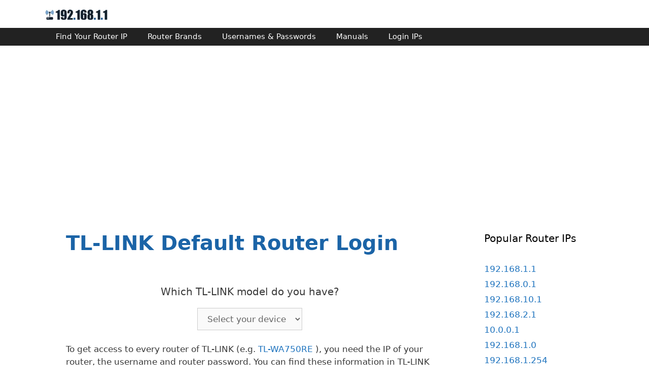

--- FILE ---
content_type: text/html; charset=UTF-8
request_url: https://www.192-168-1-1-ip.co/tl-link/routers/1737/
body_size: 8108
content:
<!DOCTYPE html>
<html lang="en-US">
<head>
<meta charset="UTF-8">
<meta http-equiv="X-UA-Compatible" content="IE=edge"/>
<link rel="profile" href="https://gmpg.org/xfn/11">
<style>body{background-color:#efefef;color:#3a3a3a;}
a, a:visited{color:#1e73be;text-decoration:none;}
a:hover, a:focus, a:active{color:#000000;text-decoration:none;}
body .grid-container{max-width:1100px;}
.main-navigation .main-nav ul ul li a{font-size:14px;}
@media(max-width:768px){
.main-title{font-size:30px;}
h1{font-size:30px;}
h2{font-size:25px;}
}
.top-bar{background-color:#636363;color:#ffffff;}
.top-bar a, .top-bar a:visited{color:#ffffff;}
.top-bar a:hover{color:#303030;}
.site-header{background-color:#ffffff;color:#3a3a3a;}
.site-header a, .site-header a:visited{color:#3a3a3a;}
.main-title a, .main-title a:hover, .main-title a:visited{color:#222222;}
.site-description{color:#757575;}
.main-navigation, .main-navigation ul ul{background-color:#222222;}
.main-navigation .main-nav ul li a, .menu-toggle{color:#ffffff;}
.main-navigation .main-nav ul li:hover>a, .main-navigation .main-nav ul li:focus>a, .main-navigation .main-nav ul li.sfHover>a{color:#ffffff;background-color:#3f3f3f;}
button.menu-toggle:hover, button.menu-toggle:focus, .main-navigation .mobile-bar-items a, .main-navigation .mobile-bar-items a:hover, .main-navigation .mobile-bar-items a:focus{color:#ffffff;}
.main-navigation .main-nav ul li[class*="current-menu-"]>a{color:#ffffff;background-color:#3f3f3f;}
.main-navigation .main-nav ul li[class*="current-menu-"]>a:hover,
.main-navigation .main-nav ul li[class*="current-menu-"].sfHover>a{color:#ffffff;background-color:#3f3f3f;}
.navigation-search input[type="search"],
.navigation-search input[type="search"]:active{color:#3f3f3f;background-color:#3f3f3f;}
.navigation-search input[type="search"]:focus{color:#ffffff;background-color:#3f3f3f;}
.main-navigation ul ul{background-color:#3f3f3f;}
.main-navigation .main-nav ul ul li a{color:#ffffff;}
.main-navigation .main-nav ul ul li:hover>a, .main-navigation .main-nav ul ul li:focus>a, .main-navigation .main-nav ul ul li.sfHover>a{color:#ffffff;background-color:#4f4f4f;}
.main-navigation .main-nav ul ul li[class*="current-menu-"]>a{color:#ffffff;background-color:#4f4f4f;}
.main-navigation .main-nav ul ul li[class*="current-menu-"]>a:hover,
.main-navigation .main-nav ul ul li[class*="current-menu-"].sfHover>a{color:#ffffff;background-color:#4f4f4f;}
.separate-containers .inside-article, .separate-containers .comments-area, .separate-containers .page-header, .one-container .container, .separate-containers .paging-navigation, .inside-page-header{background-color:#ffffff;}
.entry-meta{color:#595959;}
.entry-meta a, .entry-meta a:visited{color:#595959;}
.entry-meta a:hover{color:#1e73be;}
.sidebar .widget{background-color:#ffffff;}
.sidebar .widget .widget-title{color:#000000;}
.footer-widgets{background-color:#ffffff;}
.footer-widgets .widget-title{color:#000000;}
.site-info{color:#ffffff;background-color:#222222;}
.site-info a, .site-info a:visited{color:#ffffff;}
.site-info a:hover{color:#606060;}
.footer-bar .widget_nav_menu .current-menu-item a{color:#606060;}
input[type="text"],
input[type="email"],
input[type="url"],
input[type="password"],
input[type="search"],
input[type="tel"],
input[type="number"],
textarea, select{color:#666666;background-color:#fafafa;border-color:#cccccc;}
input[type="text"]:focus,
input[type="email"]:focus,
input[type="url"]:focus,
input[type="password"]:focus,
input[type="search"]:focus,
input[type="tel"]:focus,
input[type="number"]:focus,
textarea:focus, select:focus{color:#666666;background-color:#ffffff;border-color:#bfbfbf;}
button, html input[type="button"],
input[type="reset"],
input[type="submit"],
a.button, a.button:visited{color:#ffffff;background-color:#666666;}
button:hover, html input[type="button"]:hover,
input[type="reset"]:hover,
input[type="submit"]:hover,
a.button:hover, button:focus, html input[type="button"]:focus,
input[type="reset"]:focus,
input[type="submit"]:focus,
a.button:focus{color:#ffffff;background-color:#3f3f3f;}
.generate-back-to-top, .generate-back-to-top:visited{background-color:rgba( 0, 0, 0, 0.4);color:#ffffff;}
.generate-back-to-top:hover, .generate-back-to-top:focus{background-color:rgba( 0, 0, 0, 0.6);color:#ffffff;}
@media(max-width:768px){
.separate-containers .inside-article, .separate-containers .comments-area,
.separate-containers .page-header, .separate-containers .paging-navigation,
.one-container .site-content, .inside-page-header{padding:30px;}
}
.main-navigation ul ul{top:auto;}
.navigation-search, .navigation-search input{height:100%;}
.rtl .menu-item-has-children .dropdown-menu-toggle{padding-left:20px;}
.rtl .main-navigation .main-nav ul li.menu-item-has-children>a{padding-right:20px;}
.one-container .sidebar .widget{padding:0px;}</style>
<title>TL-LINK routers - Login IPs and default usernames & passwords</title>
<link rel="canonical" href="https://www.192-168-1-1-ip.co/tl-link/routers/1737/"/><meta name='robots' content='max-image-preview:large'/>
<style>img:is([sizes="auto" i], [sizes^="auto," i]){contain-intrinsic-size:3000px 1500px}</style>
<link rel="alternate" type="application/rss+xml" title="192.168.1.1 - Wireless Router Configuration &raquo; Feed" href="https://www.192-168-1-1-ip.co/feed/"/>
<link rel="alternate" type="application/rss+xml" title="192.168.1.1 - Wireless Router Configuration &raquo; Comments Feed" href="https://www.192-168-1-1-ip.co/comments/feed/"/>
<link rel="stylesheet" type="text/css" href="//www.192-168-1-1-ip.co/wp-content/cache/wpfc-minified/efegci7b/hrg6x.css" media="all"/>
<style id='classic-theme-styles-inline-css'>.wp-block-button__link{color:#fff;background-color:#32373c;border-radius:9999px;box-shadow:none;text-decoration:none;padding:calc(.667em + 2px) calc(1.333em + 2px);font-size:1.125em}.wp-block-file__button{background:#32373c;color:#fff;text-decoration:none}</style>
<style id='global-styles-inline-css'>:root{--wp--preset--aspect-ratio--square:1;--wp--preset--aspect-ratio--4-3:4/3;--wp--preset--aspect-ratio--3-4:3/4;--wp--preset--aspect-ratio--3-2:3/2;--wp--preset--aspect-ratio--2-3:2/3;--wp--preset--aspect-ratio--16-9:16/9;--wp--preset--aspect-ratio--9-16:9/16;--wp--preset--color--black:#000000;--wp--preset--color--cyan-bluish-gray:#abb8c3;--wp--preset--color--white:#ffffff;--wp--preset--color--pale-pink:#f78da7;--wp--preset--color--vivid-red:#cf2e2e;--wp--preset--color--luminous-vivid-orange:#ff6900;--wp--preset--color--luminous-vivid-amber:#fcb900;--wp--preset--color--light-green-cyan:#7bdcb5;--wp--preset--color--vivid-green-cyan:#00d084;--wp--preset--color--pale-cyan-blue:#8ed1fc;--wp--preset--color--vivid-cyan-blue:#0693e3;--wp--preset--color--vivid-purple:#9b51e0;--wp--preset--gradient--vivid-cyan-blue-to-vivid-purple:linear-gradient(135deg,rgba(6,147,227,1) 0%,rgb(155,81,224) 100%);--wp--preset--gradient--light-green-cyan-to-vivid-green-cyan:linear-gradient(135deg,rgb(122,220,180) 0%,rgb(0,208,130) 100%);--wp--preset--gradient--luminous-vivid-amber-to-luminous-vivid-orange:linear-gradient(135deg,rgba(252,185,0,1) 0%,rgba(255,105,0,1) 100%);--wp--preset--gradient--luminous-vivid-orange-to-vivid-red:linear-gradient(135deg,rgba(255,105,0,1) 0%,rgb(207,46,46) 100%);--wp--preset--gradient--very-light-gray-to-cyan-bluish-gray:linear-gradient(135deg,rgb(238,238,238) 0%,rgb(169,184,195) 100%);--wp--preset--gradient--cool-to-warm-spectrum:linear-gradient(135deg,rgb(74,234,220) 0%,rgb(151,120,209) 20%,rgb(207,42,186) 40%,rgb(238,44,130) 60%,rgb(251,105,98) 80%,rgb(254,248,76) 100%);--wp--preset--gradient--blush-light-purple:linear-gradient(135deg,rgb(255,206,236) 0%,rgb(152,150,240) 100%);--wp--preset--gradient--blush-bordeaux:linear-gradient(135deg,rgb(254,205,165) 0%,rgb(254,45,45) 50%,rgb(107,0,62) 100%);--wp--preset--gradient--luminous-dusk:linear-gradient(135deg,rgb(255,203,112) 0%,rgb(199,81,192) 50%,rgb(65,88,208) 100%);--wp--preset--gradient--pale-ocean:linear-gradient(135deg,rgb(255,245,203) 0%,rgb(182,227,212) 50%,rgb(51,167,181) 100%);--wp--preset--gradient--electric-grass:linear-gradient(135deg,rgb(202,248,128) 0%,rgb(113,206,126) 100%);--wp--preset--gradient--midnight:linear-gradient(135deg,rgb(2,3,129) 0%,rgb(40,116,252) 100%);--wp--preset--font-size--small:13px;--wp--preset--font-size--medium:20px;--wp--preset--font-size--large:36px;--wp--preset--font-size--x-large:42px;--wp--preset--spacing--20:0.44rem;--wp--preset--spacing--30:0.67rem;--wp--preset--spacing--40:1rem;--wp--preset--spacing--50:1.5rem;--wp--preset--spacing--60:2.25rem;--wp--preset--spacing--70:3.38rem;--wp--preset--spacing--80:5.06rem;--wp--preset--shadow--natural:6px 6px 9px rgba(0, 0, 0, 0.2);--wp--preset--shadow--deep:12px 12px 50px rgba(0, 0, 0, 0.4);--wp--preset--shadow--sharp:6px 6px 0px rgba(0, 0, 0, 0.2);--wp--preset--shadow--outlined:6px 6px 0px -3px rgba(255, 255, 255, 1), 6px 6px rgba(0, 0, 0, 1);--wp--preset--shadow--crisp:6px 6px 0px rgba(0, 0, 0, 1);}:where(.is-layout-flex){gap:0.5em;}:where(.is-layout-grid){gap:0.5em;}body .is-layout-flex{display:flex;}.is-layout-flex{flex-wrap:wrap;align-items:center;}.is-layout-flex > :is(*, div){margin:0;}body .is-layout-grid{display:grid;}.is-layout-grid > :is(*, div){margin:0;}:where(.wp-block-columns.is-layout-flex){gap:2em;}:where(.wp-block-columns.is-layout-grid){gap:2em;}:where(.wp-block-post-template.is-layout-flex){gap:1.25em;}:where(.wp-block-post-template.is-layout-grid){gap:1.25em;}.has-black-color{color:var(--wp--preset--color--black) !important;}.has-cyan-bluish-gray-color{color:var(--wp--preset--color--cyan-bluish-gray) !important;}.has-white-color{color:var(--wp--preset--color--white) !important;}.has-pale-pink-color{color:var(--wp--preset--color--pale-pink) !important;}.has-vivid-red-color{color:var(--wp--preset--color--vivid-red) !important;}.has-luminous-vivid-orange-color{color:var(--wp--preset--color--luminous-vivid-orange) !important;}.has-luminous-vivid-amber-color{color:var(--wp--preset--color--luminous-vivid-amber) !important;}.has-light-green-cyan-color{color:var(--wp--preset--color--light-green-cyan) !important;}.has-vivid-green-cyan-color{color:var(--wp--preset--color--vivid-green-cyan) !important;}.has-pale-cyan-blue-color{color:var(--wp--preset--color--pale-cyan-blue) !important;}.has-vivid-cyan-blue-color{color:var(--wp--preset--color--vivid-cyan-blue) !important;}.has-vivid-purple-color{color:var(--wp--preset--color--vivid-purple) !important;}.has-black-background-color{background-color:var(--wp--preset--color--black) !important;}.has-cyan-bluish-gray-background-color{background-color:var(--wp--preset--color--cyan-bluish-gray) !important;}.has-white-background-color{background-color:var(--wp--preset--color--white) !important;}.has-pale-pink-background-color{background-color:var(--wp--preset--color--pale-pink) !important;}.has-vivid-red-background-color{background-color:var(--wp--preset--color--vivid-red) !important;}.has-luminous-vivid-orange-background-color{background-color:var(--wp--preset--color--luminous-vivid-orange) !important;}.has-luminous-vivid-amber-background-color{background-color:var(--wp--preset--color--luminous-vivid-amber) !important;}.has-light-green-cyan-background-color{background-color:var(--wp--preset--color--light-green-cyan) !important;}.has-vivid-green-cyan-background-color{background-color:var(--wp--preset--color--vivid-green-cyan) !important;}.has-pale-cyan-blue-background-color{background-color:var(--wp--preset--color--pale-cyan-blue) !important;}.has-vivid-cyan-blue-background-color{background-color:var(--wp--preset--color--vivid-cyan-blue) !important;}.has-vivid-purple-background-color{background-color:var(--wp--preset--color--vivid-purple) !important;}.has-black-border-color{border-color:var(--wp--preset--color--black) !important;}.has-cyan-bluish-gray-border-color{border-color:var(--wp--preset--color--cyan-bluish-gray) !important;}.has-white-border-color{border-color:var(--wp--preset--color--white) !important;}.has-pale-pink-border-color{border-color:var(--wp--preset--color--pale-pink) !important;}.has-vivid-red-border-color{border-color:var(--wp--preset--color--vivid-red) !important;}.has-luminous-vivid-orange-border-color{border-color:var(--wp--preset--color--luminous-vivid-orange) !important;}.has-luminous-vivid-amber-border-color{border-color:var(--wp--preset--color--luminous-vivid-amber) !important;}.has-light-green-cyan-border-color{border-color:var(--wp--preset--color--light-green-cyan) !important;}.has-vivid-green-cyan-border-color{border-color:var(--wp--preset--color--vivid-green-cyan) !important;}.has-pale-cyan-blue-border-color{border-color:var(--wp--preset--color--pale-cyan-blue) !important;}.has-vivid-cyan-blue-border-color{border-color:var(--wp--preset--color--vivid-cyan-blue) !important;}.has-vivid-purple-border-color{border-color:var(--wp--preset--color--vivid-purple) !important;}.has-vivid-cyan-blue-to-vivid-purple-gradient-background{background:var(--wp--preset--gradient--vivid-cyan-blue-to-vivid-purple) !important;}.has-light-green-cyan-to-vivid-green-cyan-gradient-background{background:var(--wp--preset--gradient--light-green-cyan-to-vivid-green-cyan) !important;}.has-luminous-vivid-amber-to-luminous-vivid-orange-gradient-background{background:var(--wp--preset--gradient--luminous-vivid-amber-to-luminous-vivid-orange) !important;}.has-luminous-vivid-orange-to-vivid-red-gradient-background{background:var(--wp--preset--gradient--luminous-vivid-orange-to-vivid-red) !important;}.has-very-light-gray-to-cyan-bluish-gray-gradient-background{background:var(--wp--preset--gradient--very-light-gray-to-cyan-bluish-gray) !important;}.has-cool-to-warm-spectrum-gradient-background{background:var(--wp--preset--gradient--cool-to-warm-spectrum) !important;}.has-blush-light-purple-gradient-background{background:var(--wp--preset--gradient--blush-light-purple) !important;}.has-blush-bordeaux-gradient-background{background:var(--wp--preset--gradient--blush-bordeaux) !important;}.has-luminous-dusk-gradient-background{background:var(--wp--preset--gradient--luminous-dusk) !important;}.has-pale-ocean-gradient-background{background:var(--wp--preset--gradient--pale-ocean) !important;}.has-electric-grass-gradient-background{background:var(--wp--preset--gradient--electric-grass) !important;}.has-midnight-gradient-background{background:var(--wp--preset--gradient--midnight) !important;}.has-small-font-size{font-size:var(--wp--preset--font-size--small) !important;}.has-medium-font-size{font-size:var(--wp--preset--font-size--medium) !important;}.has-large-font-size{font-size:var(--wp--preset--font-size--large) !important;}.has-x-large-font-size{font-size:var(--wp--preset--font-size--x-large) !important;}:where(.wp-block-post-template.is-layout-flex){gap:1.25em;}:where(.wp-block-post-template.is-layout-grid){gap:1.25em;}:where(.wp-block-columns.is-layout-flex){gap:2em;}:where(.wp-block-columns.is-layout-grid){gap:2em;}:root :where(.wp-block-pullquote){font-size:1.5em;line-height:1.6;}</style>
<link rel="stylesheet" type="text/css" href="//www.192-168-1-1-ip.co/wp-content/cache/wpfc-minified/qlkwqoj1/hrg6x.css" media="all"/>
<style id='generate-style-inline-css'>body{background-color:#ffffff;color:#3a3a3a;}a, a:visited{color:#1e73be;text-decoration:none;}a:hover, a:focus, a:active{color:#000000;text-decoration:none;}body .grid-container{max-width:1100px;}body, button, input, select, textarea{font-family:-apple-system, system-ui, BlinkMacSystemFont, "Segoe UI", Helvetica, Arial, sans-serif, "Apple Color Emoji", "Segoe UI Emoji", "Segoe UI Symbol";}.main-navigation .main-nav ul ul li a{font-size:14px;}@media(max-width:768px){.main-title{font-size:30px;}h1{font-size:30px;}h2{font-size:25px;}}.top-bar{background-color:#636363;color:#ffffff;}.top-bar a,.top-bar a:visited{color:#ffffff;}.top-bar a:hover{color:#303030;}.site-header{background-color:#ffffff;color:#3a3a3a;}.site-header a,.site-header a:visited{color:#3a3a3a;}.main-title a,.main-title a:hover,.main-title a:visited{color:#222222;}.site-description{color:#757575;}.main-navigation,.main-navigation ul ul{background-color:#222222;}.main-navigation .main-nav ul li a,.menu-toggle{color:#ffffff;}.main-navigation .main-nav ul li:hover > a,.main-navigation .main-nav ul li:focus > a, .main-navigation .main-nav ul li.sfHover > a{color:#ffffff;background-color:#3f3f3f;}button.menu-toggle:hover,button.menu-toggle:focus,.main-navigation .mobile-bar-items a,.main-navigation .mobile-bar-items a:hover,.main-navigation .mobile-bar-items a:focus{color:#ffffff;}.main-navigation .main-nav ul li[class*="current-menu-"] > a{color:#ffffff;background-color:#3f3f3f;}.main-navigation .main-nav ul li[class*="current-menu-"] > a:hover,.main-navigation .main-nav ul li[class*="current-menu-"].sfHover > a{color:#ffffff;background-color:#3f3f3f;}.navigation-search input[type="search"],.navigation-search input[type="search"]:active{color:#3f3f3f;background-color:#3f3f3f;}.navigation-search input[type="search"]:focus{color:#ffffff;background-color:#3f3f3f;}.main-navigation ul ul{background-color:#3f3f3f;}.main-navigation .main-nav ul ul li a{color:#ffffff;}.main-navigation .main-nav ul ul li:hover > a,.main-navigation .main-nav ul ul li:focus > a,.main-navigation .main-nav ul ul li.sfHover > a{color:#ffffff;background-color:#4f4f4f;}.main-navigation .main-nav ul ul li[class*="current-menu-"] > a{color:#ffffff;background-color:#4f4f4f;}.main-navigation .main-nav ul ul li[class*="current-menu-"] > a:hover,.main-navigation .main-nav ul ul li[class*="current-menu-"].sfHover > a{color:#ffffff;background-color:#4f4f4f;}.separate-containers .inside-article, .separate-containers .comments-area, .separate-containers .page-header, .one-container .container, .separate-containers .paging-navigation, .inside-page-header{background-color:#ffffff;}.entry-meta{color:#595959;}.entry-meta a,.entry-meta a:visited{color:#595959;}.entry-meta a:hover{color:#1e73be;}.sidebar .widget{background-color:#ffffff;}.sidebar .widget .widget-title{color:#000000;}.footer-widgets{background-color:#ffffff;}.footer-widgets .widget-title{color:#000000;}.site-info{color:#ffffff;background-color:#222222;}.site-info a,.site-info a:visited{color:#ffffff;}.site-info a:hover{color:#606060;}.footer-bar .widget_nav_menu .current-menu-item a{color:#606060;}input[type="text"],input[type="email"],input[type="url"],input[type="password"],input[type="search"],input[type="tel"],input[type="number"],textarea,select{color:#666666;background-color:#fafafa;border-color:#cccccc;}input[type="text"]:focus,input[type="email"]:focus,input[type="url"]:focus,input[type="password"]:focus,input[type="search"]:focus,input[type="tel"]:focus,input[type="number"]:focus,textarea:focus,select:focus{color:#666666;background-color:#ffffff;border-color:#bfbfbf;}button,html input[type="button"],input[type="reset"],input[type="submit"],a.button,a.button:visited{color:#ffffff;background-color:#666666;}button:hover,html input[type="button"]:hover,input[type="reset"]:hover,input[type="submit"]:hover,a.button:hover,button:focus,html input[type="button"]:focus,input[type="reset"]:focus,input[type="submit"]:focus,a.button:focus{color:#ffffff;background-color:#3f3f3f;}.generate-back-to-top,.generate-back-to-top:visited{background-color:rgba( 0,0,0,0.4 );color:#ffffff;}.generate-back-to-top:hover,.generate-back-to-top:focus{background-color:rgba( 0,0,0,0.6 );color:#ffffff;}@media(max-width:768px){.separate-containers .inside-article, .separate-containers .comments-area, .separate-containers .page-header, .separate-containers .paging-navigation, .one-container .site-content, .inside-page-header{padding:30px;}}.main-navigation ul ul{top:auto;}.navigation-search, .navigation-search input{height:100%;}.rtl .menu-item-has-children .dropdown-menu-toggle{padding-left:20px;}.rtl .main-navigation .main-nav ul li.menu-item-has-children > a{padding-right:20px;}.one-container .sidebar .widget{padding:0px;}</style>
<link rel="stylesheet" type="text/css" href="//www.192-168-1-1-ip.co/wp-content/cache/wpfc-minified/e4adctwp/hrg6x.css" media="all"/>
<link rel="https://api.w.org/" href="https://www.192-168-1-1-ip.co/wp-json/"/><link rel="EditURI" type="application/rsd+xml" title="RSD" href="https://www.192-168-1-1-ip.co/xmlrpc.php?rsd"/>
<meta name="generator" content="WordPress 6.7.1"/>
<meta name="viewport" content="width=device-width, initial-scale=1"><link rel="icon" href="https://www.192-168-1-1-ip.co/wp-content/uploads/2018/11/favicon-img-150x150.png" sizes="32x32"/>
<link rel="icon" href="https://www.192-168-1-1-ip.co/wp-content/uploads/2018/11/favicon-img.png" sizes="192x192"/>
<link rel="apple-touch-icon" href="https://www.192-168-1-1-ip.co/wp-content/uploads/2018/11/favicon-img.png"/>
<meta name="msapplication-TileImage" content="https://www.192-168-1-1-ip.co/wp-content/uploads/2018/11/favicon-img.png"/>
<style id="wp-custom-css">#adresp{min-height:266px;}
@media screen and (min-width:40em){
#adresp{min-height:200px;}
} 
.text-main-header{color:#1b64a7;font-weight:bold;}
.login-button{border:1px solid #1b64a7;border-radius:4px;color:#fff;background-color:#1b64a7;padding:4px;font-size:0.8rem;margin-left:5px;}
.auto-detect{border:1px solid #fefefe;color:#333333;padding:5px;border-radius:3px;-moz-border-radius:3px;-webkit-border-radius:3px;}
.entry-title{font-weight:bold;color:#1b64a7;}
code{background-color:lightgray;}
.letter-container{width:100%;clear:both;padding-bottom:20px;}
.letter_abc{font-weight:bold;font-size:1.2rem;}
.letterheader{font-weight:bold;font-size:1.5rem;color:#000;text-align:center;margin:1rem;}
#toc_container{background:#f9f9f9 none repeat scroll 0 0;border:1px solid #aaa;display:table;font-size:95%;margin-bottom:1em;padding:20px;width:auto;}
#toc_container ul{margin-left:0rem;list-style:decimal;}#toc_container ul ul{margin-left:1rem;}
.toc_title{font-weight:700;text-align:center;}
#toc_container li, #toc_container ul, #toc_container ul li{margin-left:0.5rem;}
@media only screen and (min-width: 600px) {
.brand{width:50%;float:left;}
}
@media only screen and (max-width: 600px) {
.brand{width:100%;}
}
#navSearch{background-color:transparent;border:none;color:#ff9900;cursor:pointer;font-size:110%;margin:0;padding:4px 0 0;width:100%;text-shadow:0px 0px 5px #000000;}
#navSearch{margin:20px auto 0;padding:0;position:relative;text-align:center;width:330px;z-index:999;}
#navSearch .gsc-search-button input{color:#ff9900;}
#navSearch .gsc-control-cse{background-color:transparent!important;border:none!important;padding:0;}
#navSearch table,td,th,tr{border:0;margin:0 0 0;}
a.ip{line-height:1.9rem;}</style>
<link href="//ad.doubleclick.net" rel="dns-prefetch">
<link href="//pagead2.googlesyndication.com" rel="dns-prefetch">
<link href="//googleads.g.doubleclick.net" rel="dns-prefetch">
<link href="//tpc.googlesyndication.com" rel="dns-prefetch">
<link href="//adservice.google.com" rel="dns-prefetch">
<link href="//secureads.g.doubleclick.net" rel="dns-prefetch">
<link href="//www.googletagservices.com" rel="dns-prefetch">
<script async src="//pagead2.googlesyndication.com/pagead/js/adsbygoogle.js"></script>
<script>(adsbygoogle=window.adsbygoogle||[]).push({
google_ad_client: "ca-pub-4830098952961403",
enable_page_level_ads: true
});</script>
</head>
<body itemtype='https://schema.org/WebPage' itemscope='itemscope' class="wp-custom-logo right-sidebar nav-below-header fluid-header separate-containers active-footer-widgets-0 nav-aligned-left header-aligned-left dropdown-hover">
<a class="screen-reader-text skip-link" href="#content" title="Skip to content">Skip to content</a>		<header itemtype="https://schema.org/WPHeader" itemscope="itemscope" id="masthead" class="site-header">
<div class="inside-header grid-container grid-parent">
<div class="site-branding"></div><div class="site-logo"> <a href="https://www.192-168-1-1-ip.co/" title="192.168.1.1 &#8211; Wireless Router Configuration" rel="home"> <img class="header-image" alt="192.168.1.1 &#8211; Wireless Router Configuration" src="https://www.192-168-1-1-ip.co/wp-content/uploads/2020/05/logo-1.jpg" title="192.168.1.1 &#8211; Wireless Router Configuration"/> </a></div></div></header>
<nav itemtype="https://schema.org/SiteNavigationElement" itemscope="itemscope" id="site-navigation" class="main-navigation">
<div class="inside-navigation grid-container grid-parent">
<button class="menu-toggle" aria-controls="primary-menu" aria-expanded="false">
<span class="mobile-menu">Menu</span>
</button>
<div id="primary-menu" class="main-nav"><ul id="menu-navigation" class="menu sf-menu"><li id="menu-item-166" class="menu-item menu-item-type-custom menu-item-object-custom menu-item-166"><a href="/find-router-ip/">Find Your Router IP</a></li> <li id="menu-item-149" class="menu-item menu-item-type-post_type menu-item-object-page menu-item-149"><a href="https://www.192-168-1-1-ip.co/router-companies-list/">Router Brands</a></li> <li id="menu-item-151" class="menu-item menu-item-type-custom menu-item-object-custom menu-item-151"><a href="/default-usernames-passwords/">Usernames &#038; Passwords</a></li> <li id="menu-item-152" class="menu-item menu-item-type-custom menu-item-object-custom menu-item-152"><a href="/router-manuals/">Manuals</a></li> <li id="menu-item-210" class="menu-item menu-item-type-custom menu-item-object-custom menu-item-210"><a href="/default-router-login-ips/">Login IPs</a></li> </ul></div></div></div></nav>
<div id="page" class="hfeed site grid-container container grid-parent">
<div id="content" class="site-content">
<br>
<div id="adresp">
<script async src="//pagead2.googlesyndication.com/pagead/js/adsbygoogle.js"></script>
<ins class="adsbygoogle"
style="display:block"
data-ad-client="ca-pub-4830098952961403"
data-ad-slot="3111700848"
data-ad-format="auto"
data-full-width-responsive="true"></ins>
<script>(adsbygoogle=window.adsbygoogle||[]).push({});</script></div><div id="primary" class="content-area grid-parent mobile-grid-100 grid-75 tablet-grid-75">
<main id="main" class="site-main">
<article id="post-135" class="post-135 page type-page status-publish" itemtype='https://schema.org/CreativeWork' itemscope='itemscope'>
<div class="inside-article">
<header class="entry-header">
<h1 class="entry-title" itemprop="headline">TL-LINK Default Router Login</h1>
</header>
<div class="entry-content" itemprop="text">
<p style="text-align:center;">
<h3 style="text-align:center;">Which TL-LINK model do you have?</h3>
<div clear="both"></div><div style="text-align:center;"> <select id="selectbox" name="" onchange="javascript:location.href = this.value;"> echo '<option value="" selected>Select your device</option>'; <option value="https://www.192-168-1-1-ip.co/router/tl-link/TL-WA750RE/18413/">TL-WA750RE</option></select></div></p>
<p>
To get access to every router of TL-LINK (e.g. <a href="/router/tl-link/tl-wa750re/18413/" target="_self">TL-WA750RE</a> ), you need the IP of your router, the username and router password. 
You can find these information in TL-LINK router manuals. But if you do not have the manual for your router or you do not want to read the whole manual to find the default login information then you can use the quick guide below.
</p>
<h3 class="text-main-header">TL-LINK Router Login Guide</h3>
<p>
<ul style="list-style-type: decimal;">
<li>Open your internet browser (e.g. Chrome, Firefox, Opera or Internet Explorer)</li>
<li>Type <b>192.168.0.254</b> (the <a href="#most_common_ips">most common IP for TL-LINK routers</a>) in the address bar of your web browser to access the router's web-based user interface. </li>
<li>You should see 2 text fields where you can enter a username and a password. </li>
<li>The default username for your TL-LINK router is <b>admin</b>.<br>The default password is <b>admin</b>.</li>
</li>
<li>Enter the username & password, hit "Enter" and now you should see the control panel of your router.</li>
</ul>
<h3 class="text-main-header">If above login credentials doesn't work then try this method</h3>
<p>
If these steps doesn't work for you and you still can't login to your router then there's another method. You know the model name/ID of your <a href="https://www.192-168-0-1login.org/cisco-routers/1737/" target="_blank">TL-LINK router</a>? Great! 
Just select your device from the box below and you will be redirected to our guide especially for your device that includes a user manual.
</p>
<p style="text-align:center;">
<h3 style="text-align:center;">Which model do you have?</h3>
<div clear="both"></div><div style="text-align:center;"> <select id="selectbox" name="" onchange="javascript:location.href = this.value;"> echo '<option value="" selected>Select your device</option>'; <option value="https://www.192-168-1-1-ip.co/router/tl-link/TL-WA750RE/18413/">TL-WA750RE</option></select></div></p>
</p>
<p>
Try different ID/password combinations that are widely used by TL-LINK that you'll find below.
</p>
<h3 class="text-main-header">Default username & password combinations for TL-LINK routers</h3>
<p>
In the list below you will see the most popular <b>default username and password</b> combinations used by TL-LINK. 
Sometimes the username and password doesn't work that we mentioned in the top of this guide. Then you can try these username/password combinations below to get access to your wireless router.
</p>
<p>
<table>
<thead style="background-color:#1e73be;color:#fff;">
<tr>
<td>#</td>
<td>Username</td>
<td>Password</td>
</tr>
</thead>
<tbody>
<tr><td>1</td><td>admin</td><td>admin</td></tr></tbody>
</table>
</p>
<h3 class="text-main-header" id="most_common_ips">Default login IPs for my TL-LINK router</h3>
<p>
Sometimes you need your router web interface IP address to change security settings. Most people don't know their router IP address. Most times you'll find this IP on the bottom or back of your router device. But if you are not able to find this IP on your router or in the user manual then you can try some methods to get the router I.
In the list below we listed all known router IPs for the manufacturer TL-LINK.
</p>
<p>
<table>
<thead style="background-color:#1e73be;color:#fff;">
<tr>
<td>#</td>
<td>Default Router IP</td>
</tr>
</thead>
<tbody>
<tr><td>1</td><td><a href="/default-router-ip-192-168-0-254/" target="_self">192.168.0.254</a></td></tr></tbody>
</table>
</p>
<h3 class="text-main-header">Nothing of the methods above worked for me!</h3>
<p>
All you need to do is to reset your  modem. This can be done easily by clicking on the reset button at the back or at the bottom of your router. 
If you hold down this small button for approximately 20 seconds, (you may have to use a toothpick), then your modem will get restored to the factory settings. 
What you need to keep in mind is that when you reset your modem, you will lose your connection online. 
It is therefore better to take an expert's assistance in this regard. 
Note: If you have not enough information, it is obviously recommended that you should get help from a person who has all the knowledge about this topic.
</p></div></div></article>
</main></div><div id="right-sidebar" itemtype="https://schema.org/WPSideBar" itemscope="itemscope" class="widget-area grid-25 tablet-grid-25 grid-parent sidebar">
<div class="inside-right-sidebar">
<aside id="custom_html-2" class="widget_text widget inner-padding widget_custom_html"><h2 class="widget-title">Popular Router IPs</h2><div class="textwidget custom-html-widget"><a class="ip" href="https://www.192-168-1-1-ip.co/">192.168.1.1</a><br> <a class="ip" href="https://www.192-168-1-1-ip.co/default-router-ip-192-168-0-1/">192.168.0.1</a><br> <a class="ip" href="https://www.192-168-1-1-ip.co/default-router-ip-192-168-10-1/">192.168.10.1</a><br> <a class="ip" href="https://www.192-168-1-1-ip.co/default-router-ip-192-168-2-1/">192.168.2.1</a><br> <a class="ip" href="https://www.192-168-1-1-ip.co/default-router-ip-10-0-0-1/">10.0.0.1</a><br> <a class="ip" href="https://www.192-168-1-1-ip.co/default-router-ip-192-168-1-0/">192.168.1.0</a><br> <a class="ip" href="https://www.192-168-1-1-ip.co/default-router-ip-192-168-1-254/">192.168.1.254</a><br> <a class="ip" href="https://www.192-168-1-1-ip.co/default-router-ip-192-168-0-1-1/">192.168.0.1.1</a><br> <a class="ip" href="https://www.192-168-1-1-ip.co/default-router-ip-192-168-100-1/">192.168.100.1</a><br> <a class="ip" href="https://www.192-168-1-1-ip.co/default-router-ip-192-168-8-1/">192.168.8.1</a><br> <a class="ip" href="https://www.192-168-1-1-ip.co/default-router-ip-192-168-1-254/">192.168.1.254</a><br> <a class="ip" href="https://www.192-168-1-1-ip.co/default-router-ip-192-168-1-0/">192.168.1.0</a><br> <a class="ip" href="https://www.192-168-1-1-ip.co/default-router-ip-1-1-1-1/">1.1.1.1</a><br> <a class="ip" href="https://www.192-168-1-1-ip.co/default-router-ip-192-168-1-2/">192.168.1.2</a><br> <a class="ip" href="https://www.192-168-1-1-ip.co/default-router-ip-192-168-254-254/">192.168.254.254</a><br> <a class="ip" href="https://www.192-168-1-1-ip.co/default-router-ip-192-168-0-254/">192.168.0.254</a><br> <a class="ip" href="https://www.192-168-1-1-ip.co/default-router-ip-192-168-15-1/">192.168.15.1</a><br> <a class="ip" href="https://www.192-168-1-1-ip.co/default-router-ip-192-168-203-1/">192.168.203.1</a><br> <a class="ip" href="https://www.192-168-1-1-ip.co/default-router-ip-192-168-178-1/">192.168.178.1</a><br> <a class="ip" href="https://www.192-168-1-1-ip.co/default-router-ip-192-168-1-100/">192.168.1.100</a><br> <a class="ip" href="https://www.192-168-1-1-ip.co/default-router-ip-192-168-0-100/">192.168.0.100</a><br> <a class="ip" href="https://www.192-168-1-1-ip.co/default-router-ip-192-168-0-101/">192.168.0.101</a><br> <a class="ip" href="https://www.192-168-1-1-ip.co/default-router-ip-192-168-0-2/">192.168.0.2</a><br> <a class="ip" href="https://www.192-168-1-1-ip.co/default-router-ip-192-168-11-1/">192.168.11.1</a><br> <a class="ip" href="https://www.192-168-1-1-ip.co/default-router-ip-192-168-1-3/">192.168.1.3</a><br> <a class="ip" href="https://www.192-168-1-1-ip.co/default-router-ip-192-168-0-102/">192.168.0.102</a><br> <a class="ip" href="https://www.192-168-1-1-ip.co/default-router-ip-192-168-1-10/">192.168.1.10</a><br> <a class="ip" href="https://www.192-168-1-1-ip.co/default-router-ip-192-168-1-20/">192.168.1.20</a><br> <a class="ip" href="https://www.192-168-1-1-ip.co/default-router-ip-192-168-1-4/">192.168.1.4</a><br> <a class="ip" href="https://www.192-168-1-1-ip.co/default-router-ip-192-168-1-5/">192.168.1.5</a><br> <a class="ip" href="https://www.192-168-1-1-ip.co/default-router-ip-10-0-0-2/">10.0.0.2</a><br> <a class="ip" href="https://www.192-168-1-1-ip.co/default-router-ip-192-168-3-1/">192.168.3.1</a><br> <a class="ip" href="https://www.192-168-1-1-ip.co/default-router-ip-10-0-0-138/">10.0.0.138</a><br> <a class="ip" href="https://www.192-168-1-1-ip.co/default-router-ip-10-10-10-1/">10.10.10.1</a><br> <a class="ip" href="https://www.192-168-1-1-ip.co/default-router-ip-10-1-1-1/">10.1.1.1</a><br> <a class="ip" href="https://www.192-168-1-1-ip.co/default-router-ip-192-168-0-0/">192.168.0.0</a><br> <a class="ip" href="https://www.192-168-1-1-ip.co/default-router-ip-192-168-88-1/">192.168.88.1</a><br> <a class="ip" href="https://www.192-168-1-1-ip.co/default-router-ip-192-168-10-253/">192.168.10.253</a><br> <a class="ip" href="https://www.192-168-1-1-ip.co/default-router-ip-192-168-1-11/">192.168.1.11</a><br> <a class="ip" href="https://www.192-168-1-1-ip.co/default-router-ip-192-168-31-1/">192.168.31.1</a><br> <a class="ip" href="https://www.192-168-1-1-ip.co/default-router-ip-192-168-16-1/">192.168.16.1</a><br> <a class="ip" href="https://www.192-168-1-1-ip.co/default-router-ip-198-162-1-1/">198.162.1.1</a><br> <a class="ip" href="https://www.192-168-1-1-ip.co/default-router-ip-10-10-10-10/">10.10.10.10</a><br> <a class="ip" href="https://www.192-168-1-1-ip.co/default-router-ip-192-168-2-2/">192.168.2.2</a><br> <a class="ip" href="https://www.192-168-1-1-ip.co/default-router-ip-192-168-1-253/">192.168.1.253</a><br> <a class="ip" href="https://www.192-168-1-1-ip.co/default-router-ip-192-168-0-35/">192.168.0.35</a><br> <a class="ip" href="https://www.192-168-1-1-ip.co/default-router-ip-192-168-0-3/">192.168.0.3</a><br> <a class="ip" href="https://www.192-168-1-1-ip.co/default-router-ip-192-168-1-102/">192.168.1.102</a><br> <a class="ip" href="https://www.192-168-1-1-ip.co/default-router-ip-192-168-1-200/">192.168.1.200</a><br> <a class="ip" href="https://www.192-168-1-1-ip.co/default-router-ip-192-168-5-1/">192.168.5.1</a><br> <a class="ip" href="https://www.192-168-1-1-ip.co/default-router-ip-192-168-0-200/">192.168.0.200</a><br> <a class="ip" href="https://www.192-168-1-1-ip.co/default-router-ip-192-168-0-50/">192.168.0.50</a><br> <a class="ip" href="https://www.192-168-1-1-ip.co/default-router-ip-192-168-1-9/">192.168.1.9</a><br> <a class="ip" href="https://www.192-168-1-1-ip.co/default-router-ip-192-168-25-1/">192.168.25.1</a><br> <a class="ip" href="https://www.192-168-1-1-ip.co/default-router-ip-172-16-0-1/">172.16.0.1</a><br> <a class="ip" href="https://www.192-168-1-1-ip.co/default-router-ip-192-168-0-11/">192.168.0.11</a><br> <a class="ip" href="https://www.192-168-1-1-ip.co/default-router-ip-192-168-1-250/">192.168.1.250</a><br> <a class="ip" href="https://www.192-168-1-1-ip.co/default-router-ip-192-168-1-12/">192.168.1.12</a><br> <a class="ip" href="https://www.192-168-1-1-ip.co/default-router-ip-192-168-20-1/">192.168.20.1</a><br> <a class="ip" href="https://www.192-168-1-1-ip.co/default-router-ip-192-168-1-103/">192.168.1.103</a><br> <a class="ip" href="https://www.192-168-1-1-ip.co/default-router-ip-192-168-2-254/">192.168.2.254</a><br> <a class="ip" href="https://www.192-168-1-1-ip.co/default-router-ip-192-168-0-4/">192.168.0.4</a><br> <br> <a class="ip" href="https://www.192-168-1-1-ip.co/internet-security-for-kids/">Online Security Guide</a></div></aside></div></div><div id="right-sidebar" itemtype="https://schema.org/WPSideBar" itemscope="itemscope" class="widget-area grid-25 tablet-grid-25 grid-parent sidebar">
<div class="inside-right-sidebar"> <aside id="pages-2" class="widget inner-padding widget_pages"> <h2 class="widget-title"><i class="fa fa-hdd"></i> TL-LINK models</h2> <ul> <li class="page_item page-item current_page_item"><a href="/router/tl-link/tl-wa750re/18413/" target="_self">TL-WA750RE</a></li></ul></div></div></aside></div></div><script defer src="https://www.googletagmanager.com/gtag/js?id=UA-2194139-33"></script>
<script>window.dataLayer=window.dataLayer||[];
function gtag(){dataLayer.push(arguments);}
gtag('js', new Date());
gtag('config', 'UA-2194139-33');</script>
<script>var lazyLoadInstance=new LazyLoad({});</script>
<script>window.lazyLoadOptions={
};</script>
<script defer src="/js/classList.js"></script>
<script defer src="/js/menu.js"></script>
<script defer src="/js/a11y.js"></script>
<script defer src="/js/dropdown-click.js"></script>
<script defer src="https://cdn.jsdelivr.net/npm/vanilla-lazyload@17.3.0/dist/lazyload.min.js"></script>
</body>
</html><!-- WP Fastest Cache file was created in 0.11408495903015 seconds, on 25-12-24 18:12:58 --><!-- via php -->

--- FILE ---
content_type: text/html; charset=utf-8
request_url: https://www.google.com/recaptcha/api2/aframe
body_size: 264
content:
<!DOCTYPE HTML><html><head><meta http-equiv="content-type" content="text/html; charset=UTF-8"></head><body><script nonce="wvPDhv1rgaIlngc5hf2Klg">/** Anti-fraud and anti-abuse applications only. See google.com/recaptcha */ try{var clients={'sodar':'https://pagead2.googlesyndication.com/pagead/sodar?'};window.addEventListener("message",function(a){try{if(a.source===window.parent){var b=JSON.parse(a.data);var c=clients[b['id']];if(c){var d=document.createElement('img');d.src=c+b['params']+'&rc='+(localStorage.getItem("rc::a")?sessionStorage.getItem("rc::b"):"");window.document.body.appendChild(d);sessionStorage.setItem("rc::e",parseInt(sessionStorage.getItem("rc::e")||0)+1);localStorage.setItem("rc::h",'1769207435160');}}}catch(b){}});window.parent.postMessage("_grecaptcha_ready", "*");}catch(b){}</script></body></html>